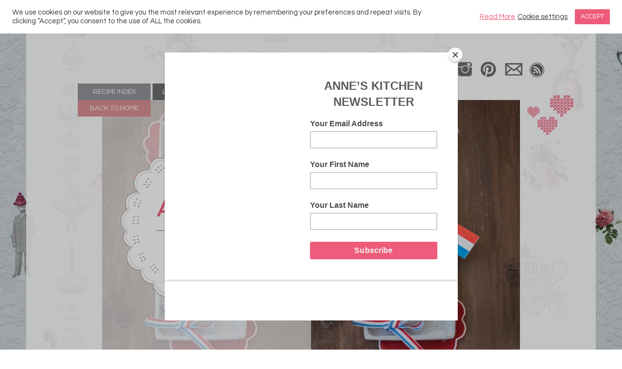

--- FILE ---
content_type: text/html; charset=UTF-8
request_url: https://anneskitchen.lu/recipes/luxembourg-sandwiches/
body_size: 14178
content:
<!DOCTYPE html>
<html lang="en-US">
<head>
    <meta charset="UTF-8"/>
    <meta name="viewport" content="width=device-width"/>

    <title>Luxembourg Sandwiches &#8902;Anne&#039;s Kitchen</title>
        <link rel="profile" href="https://gmpg.org/xfn/11"/>
    <link rel="pingback" href="https://anneskitchen.lu/xmlrpc.php"/>
    <!--[if lt IE 9]>
<script src="https://anneskitchen.lu/wp-content/themes/albedo/albedo/js/html5.js" type="text/javascript"></script>
<![endif]-->

    <meta name='robots' content='index, follow, max-image-preview:large, max-snippet:-1, max-video-preview:-1' />
	<style>img:is([sizes="auto" i], [sizes^="auto," i]) { contain-intrinsic-size: 3000px 1500px }</style>
	
	<!-- This site is optimized with the Yoast SEO plugin v25.3.1 - https://yoast.com/wordpress/plugins/seo/ -->
	<link rel="canonical" href="https://anneskitchen.lu/recipes/luxembourg-sandwiches/" />
	<meta property="og:locale" content="en_US" />
	<meta property="og:type" content="article" />
	<meta property="og:title" content="Luxembourg Sandwiches &#8902;" />
	<meta property="og:description" content="These little Luxembourg-shaped sandwiches are filled with a typical Luxembourg salad: Feierstengszalot...." />
	<meta property="og:url" content="https://anneskitchen.lu/recipes/luxembourg-sandwiches/" />
	<meta property="og:site_name" content="Anne&#039;s Kitchen" />
	<meta property="article:publisher" content="https://www.facebook.com/anneskitchentv" />
	<meta property="article:published_time" content="2019-05-25T15:02:13+00:00" />
	<meta property="article:modified_time" content="2026-01-08T14:08:02+00:00" />
	<meta property="og:image" content="https://anneskitchen.lu/wp-content/uploads/2019/05/luxembourg-sandwiches.jpg" />
	<meta property="og:image:width" content="600" />
	<meta property="og:image:height" content="776" />
	<meta property="og:image:type" content="image/jpeg" />
	<meta name="author" content="Anne" />
	<meta name="twitter:card" content="summary_large_image" />
	<meta name="twitter:creator" content="@anneskitchentv" />
	<meta name="twitter:site" content="@anneskitchentv" />
	<meta name="twitter:label1" content="Written by" />
	<meta name="twitter:data1" content="Anne" />
	<meta name="twitter:label2" content="Est. reading time" />
	<meta name="twitter:data2" content="1 minute" />
	<script type="application/ld+json" class="yoast-schema-graph">{"@context":"https://schema.org","@graph":[{"@type":"Article","@id":"https://anneskitchen.lu/recipes/luxembourg-sandwiches/#article","isPartOf":{"@id":"https://anneskitchen.lu/recipes/luxembourg-sandwiches/"},"author":{"name":"Anne","@id":"https://anneskitchen.lu/#/schema/person/7a951598df07b43f4fe4c285bd52720b"},"headline":"Luxembourg Sandwiches","datePublished":"2019-05-25T15:02:13+00:00","dateModified":"2026-01-08T14:08:02+00:00","mainEntityOfPage":{"@id":"https://anneskitchen.lu/recipes/luxembourg-sandwiches/"},"wordCount":83,"publisher":{"@id":"https://anneskitchen.lu/#organization"},"image":{"@id":"https://anneskitchen.lu/recipes/luxembourg-sandwiches/#primaryimage"},"thumbnailUrl":"https://anneskitchen.lu/wp-content/uploads/2019/05/luxembourg-sandwiches.jpg","keywords":["Beef","Luxembourg","Salad","sandwich"],"articleSection":["Autumn Recipes","Entertaining","My Luxembourg Kitchen","Recipes"],"inLanguage":"en-US"},{"@type":"WebPage","@id":"https://anneskitchen.lu/recipes/luxembourg-sandwiches/","url":"https://anneskitchen.lu/recipes/luxembourg-sandwiches/","name":"Luxembourg Sandwiches &#8902;","isPartOf":{"@id":"https://anneskitchen.lu/#website"},"primaryImageOfPage":{"@id":"https://anneskitchen.lu/recipes/luxembourg-sandwiches/#primaryimage"},"image":{"@id":"https://anneskitchen.lu/recipes/luxembourg-sandwiches/#primaryimage"},"thumbnailUrl":"https://anneskitchen.lu/wp-content/uploads/2019/05/luxembourg-sandwiches.jpg","datePublished":"2019-05-25T15:02:13+00:00","dateModified":"2026-01-08T14:08:02+00:00","breadcrumb":{"@id":"https://anneskitchen.lu/recipes/luxembourg-sandwiches/#breadcrumb"},"inLanguage":"en-US","potentialAction":[{"@type":"ReadAction","target":["https://anneskitchen.lu/recipes/luxembourg-sandwiches/"]}]},{"@type":"ImageObject","inLanguage":"en-US","@id":"https://anneskitchen.lu/recipes/luxembourg-sandwiches/#primaryimage","url":"https://anneskitchen.lu/wp-content/uploads/2019/05/luxembourg-sandwiches.jpg","contentUrl":"https://anneskitchen.lu/wp-content/uploads/2019/05/luxembourg-sandwiches.jpg","width":600,"height":776},{"@type":"BreadcrumbList","@id":"https://anneskitchen.lu/recipes/luxembourg-sandwiches/#breadcrumb","itemListElement":[{"@type":"ListItem","position":1,"name":"Home","item":"https://anneskitchen.lu/"},{"@type":"ListItem","position":2,"name":"Luxembourg Sandwiches"}]},{"@type":"WebSite","@id":"https://anneskitchen.lu/#website","url":"https://anneskitchen.lu/","name":"Anne&#039;s Kitchen","description":"","publisher":{"@id":"https://anneskitchen.lu/#organization"},"potentialAction":[{"@type":"SearchAction","target":{"@type":"EntryPoint","urlTemplate":"https://anneskitchen.lu/?s={search_term_string}"},"query-input":{"@type":"PropertyValueSpecification","valueRequired":true,"valueName":"search_term_string"}}],"inLanguage":"en-US"},{"@type":"Organization","@id":"https://anneskitchen.lu/#organization","name":"Anne's Kitchen","url":"https://anneskitchen.lu/","logo":{"@type":"ImageObject","inLanguage":"en-US","@id":"https://anneskitchen.lu/#/schema/logo/image/","url":"https://anneskitchen.lu/wp-content/uploads/2013/09/logo.png","contentUrl":"https://anneskitchen.lu/wp-content/uploads/2013/09/logo.png","width":280,"height":279,"caption":"Anne's Kitchen"},"image":{"@id":"https://anneskitchen.lu/#/schema/logo/image/"},"sameAs":["https://www.facebook.com/anneskitchentv","https://x.com/anneskitchentv","https://www.instagram.com/anneskitchen","https://www.pinterest.co.uk/anneskitchentv/"]},{"@type":"Person","@id":"https://anneskitchen.lu/#/schema/person/7a951598df07b43f4fe4c285bd52720b","name":"Anne","image":{"@type":"ImageObject","inLanguage":"en-US","@id":"https://anneskitchen.lu/#/schema/person/image/","url":"https://secure.gravatar.com/avatar/4c8f9ed85cbe41fd75df4fdc0255acacab220c84d2744776a4f3af4ef7e27601?s=96&d=mm&r=g","contentUrl":"https://secure.gravatar.com/avatar/4c8f9ed85cbe41fd75df4fdc0255acacab220c84d2744776a4f3af4ef7e27601?s=96&d=mm&r=g","caption":"Anne"},"url":"https://anneskitchen.lu/author/anne/"}]}</script>
	<!-- / Yoast SEO plugin. -->


<link rel='dns-prefetch' href='//fonts.googleapis.com' />
<link rel="alternate" type="application/rss+xml" title="Anne&#039;s Kitchen &raquo; Feed" href="https://anneskitchen.lu/feed/" />
<link rel="alternate" type="application/rss+xml" title="Anne&#039;s Kitchen &raquo; Comments Feed" href="https://anneskitchen.lu/comments/feed/" />
<script type="text/javascript">
/* <![CDATA[ */
window._wpemojiSettings = {"baseUrl":"https:\/\/s.w.org\/images\/core\/emoji\/16.0.1\/72x72\/","ext":".png","svgUrl":"https:\/\/s.w.org\/images\/core\/emoji\/16.0.1\/svg\/","svgExt":".svg","source":{"concatemoji":"https:\/\/anneskitchen.lu\/wp-includes\/js\/wp-emoji-release.min.js?ver=6.8.3"}};
/*! This file is auto-generated */
!function(s,n){var o,i,e;function c(e){try{var t={supportTests:e,timestamp:(new Date).valueOf()};sessionStorage.setItem(o,JSON.stringify(t))}catch(e){}}function p(e,t,n){e.clearRect(0,0,e.canvas.width,e.canvas.height),e.fillText(t,0,0);var t=new Uint32Array(e.getImageData(0,0,e.canvas.width,e.canvas.height).data),a=(e.clearRect(0,0,e.canvas.width,e.canvas.height),e.fillText(n,0,0),new Uint32Array(e.getImageData(0,0,e.canvas.width,e.canvas.height).data));return t.every(function(e,t){return e===a[t]})}function u(e,t){e.clearRect(0,0,e.canvas.width,e.canvas.height),e.fillText(t,0,0);for(var n=e.getImageData(16,16,1,1),a=0;a<n.data.length;a++)if(0!==n.data[a])return!1;return!0}function f(e,t,n,a){switch(t){case"flag":return n(e,"\ud83c\udff3\ufe0f\u200d\u26a7\ufe0f","\ud83c\udff3\ufe0f\u200b\u26a7\ufe0f")?!1:!n(e,"\ud83c\udde8\ud83c\uddf6","\ud83c\udde8\u200b\ud83c\uddf6")&&!n(e,"\ud83c\udff4\udb40\udc67\udb40\udc62\udb40\udc65\udb40\udc6e\udb40\udc67\udb40\udc7f","\ud83c\udff4\u200b\udb40\udc67\u200b\udb40\udc62\u200b\udb40\udc65\u200b\udb40\udc6e\u200b\udb40\udc67\u200b\udb40\udc7f");case"emoji":return!a(e,"\ud83e\udedf")}return!1}function g(e,t,n,a){var r="undefined"!=typeof WorkerGlobalScope&&self instanceof WorkerGlobalScope?new OffscreenCanvas(300,150):s.createElement("canvas"),o=r.getContext("2d",{willReadFrequently:!0}),i=(o.textBaseline="top",o.font="600 32px Arial",{});return e.forEach(function(e){i[e]=t(o,e,n,a)}),i}function t(e){var t=s.createElement("script");t.src=e,t.defer=!0,s.head.appendChild(t)}"undefined"!=typeof Promise&&(o="wpEmojiSettingsSupports",i=["flag","emoji"],n.supports={everything:!0,everythingExceptFlag:!0},e=new Promise(function(e){s.addEventListener("DOMContentLoaded",e,{once:!0})}),new Promise(function(t){var n=function(){try{var e=JSON.parse(sessionStorage.getItem(o));if("object"==typeof e&&"number"==typeof e.timestamp&&(new Date).valueOf()<e.timestamp+604800&&"object"==typeof e.supportTests)return e.supportTests}catch(e){}return null}();if(!n){if("undefined"!=typeof Worker&&"undefined"!=typeof OffscreenCanvas&&"undefined"!=typeof URL&&URL.createObjectURL&&"undefined"!=typeof Blob)try{var e="postMessage("+g.toString()+"("+[JSON.stringify(i),f.toString(),p.toString(),u.toString()].join(",")+"));",a=new Blob([e],{type:"text/javascript"}),r=new Worker(URL.createObjectURL(a),{name:"wpTestEmojiSupports"});return void(r.onmessage=function(e){c(n=e.data),r.terminate(),t(n)})}catch(e){}c(n=g(i,f,p,u))}t(n)}).then(function(e){for(var t in e)n.supports[t]=e[t],n.supports.everything=n.supports.everything&&n.supports[t],"flag"!==t&&(n.supports.everythingExceptFlag=n.supports.everythingExceptFlag&&n.supports[t]);n.supports.everythingExceptFlag=n.supports.everythingExceptFlag&&!n.supports.flag,n.DOMReady=!1,n.readyCallback=function(){n.DOMReady=!0}}).then(function(){return e}).then(function(){var e;n.supports.everything||(n.readyCallback(),(e=n.source||{}).concatemoji?t(e.concatemoji):e.wpemoji&&e.twemoji&&(t(e.twemoji),t(e.wpemoji)))}))}((window,document),window._wpemojiSettings);
/* ]]> */
</script>
<link rel='stylesheet' id='sbi_styles-css' href='https://anneskitchen.lu/wp-content/plugins/instagram-feed/css/sbi-styles.min.css?ver=6.10.0' type='text/css' media='all' />
<style id='wp-emoji-styles-inline-css' type='text/css'>

	img.wp-smiley, img.emoji {
		display: inline !important;
		border: none !important;
		box-shadow: none !important;
		height: 1em !important;
		width: 1em !important;
		margin: 0 0.07em !important;
		vertical-align: -0.1em !important;
		background: none !important;
		padding: 0 !important;
	}
</style>
<link rel='stylesheet' id='wp-block-library-css' href='https://anneskitchen.lu/wp-includes/css/dist/block-library/style.min.css?ver=6.8.3' type='text/css' media='all' />
<style id='classic-theme-styles-inline-css' type='text/css'>
/*! This file is auto-generated */
.wp-block-button__link{color:#fff;background-color:#32373c;border-radius:9999px;box-shadow:none;text-decoration:none;padding:calc(.667em + 2px) calc(1.333em + 2px);font-size:1.125em}.wp-block-file__button{background:#32373c;color:#fff;text-decoration:none}
</style>
<style id='global-styles-inline-css' type='text/css'>
:root{--wp--preset--aspect-ratio--square: 1;--wp--preset--aspect-ratio--4-3: 4/3;--wp--preset--aspect-ratio--3-4: 3/4;--wp--preset--aspect-ratio--3-2: 3/2;--wp--preset--aspect-ratio--2-3: 2/3;--wp--preset--aspect-ratio--16-9: 16/9;--wp--preset--aspect-ratio--9-16: 9/16;--wp--preset--color--black: #000000;--wp--preset--color--cyan-bluish-gray: #abb8c3;--wp--preset--color--white: #ffffff;--wp--preset--color--pale-pink: #f78da7;--wp--preset--color--vivid-red: #cf2e2e;--wp--preset--color--luminous-vivid-orange: #ff6900;--wp--preset--color--luminous-vivid-amber: #fcb900;--wp--preset--color--light-green-cyan: #7bdcb5;--wp--preset--color--vivid-green-cyan: #00d084;--wp--preset--color--pale-cyan-blue: #8ed1fc;--wp--preset--color--vivid-cyan-blue: #0693e3;--wp--preset--color--vivid-purple: #9b51e0;--wp--preset--gradient--vivid-cyan-blue-to-vivid-purple: linear-gradient(135deg,rgba(6,147,227,1) 0%,rgb(155,81,224) 100%);--wp--preset--gradient--light-green-cyan-to-vivid-green-cyan: linear-gradient(135deg,rgb(122,220,180) 0%,rgb(0,208,130) 100%);--wp--preset--gradient--luminous-vivid-amber-to-luminous-vivid-orange: linear-gradient(135deg,rgba(252,185,0,1) 0%,rgba(255,105,0,1) 100%);--wp--preset--gradient--luminous-vivid-orange-to-vivid-red: linear-gradient(135deg,rgba(255,105,0,1) 0%,rgb(207,46,46) 100%);--wp--preset--gradient--very-light-gray-to-cyan-bluish-gray: linear-gradient(135deg,rgb(238,238,238) 0%,rgb(169,184,195) 100%);--wp--preset--gradient--cool-to-warm-spectrum: linear-gradient(135deg,rgb(74,234,220) 0%,rgb(151,120,209) 20%,rgb(207,42,186) 40%,rgb(238,44,130) 60%,rgb(251,105,98) 80%,rgb(254,248,76) 100%);--wp--preset--gradient--blush-light-purple: linear-gradient(135deg,rgb(255,206,236) 0%,rgb(152,150,240) 100%);--wp--preset--gradient--blush-bordeaux: linear-gradient(135deg,rgb(254,205,165) 0%,rgb(254,45,45) 50%,rgb(107,0,62) 100%);--wp--preset--gradient--luminous-dusk: linear-gradient(135deg,rgb(255,203,112) 0%,rgb(199,81,192) 50%,rgb(65,88,208) 100%);--wp--preset--gradient--pale-ocean: linear-gradient(135deg,rgb(255,245,203) 0%,rgb(182,227,212) 50%,rgb(51,167,181) 100%);--wp--preset--gradient--electric-grass: linear-gradient(135deg,rgb(202,248,128) 0%,rgb(113,206,126) 100%);--wp--preset--gradient--midnight: linear-gradient(135deg,rgb(2,3,129) 0%,rgb(40,116,252) 100%);--wp--preset--font-size--small: 13px;--wp--preset--font-size--medium: 20px;--wp--preset--font-size--large: 36px;--wp--preset--font-size--x-large: 42px;--wp--preset--spacing--20: 0.44rem;--wp--preset--spacing--30: 0.67rem;--wp--preset--spacing--40: 1rem;--wp--preset--spacing--50: 1.5rem;--wp--preset--spacing--60: 2.25rem;--wp--preset--spacing--70: 3.38rem;--wp--preset--spacing--80: 5.06rem;--wp--preset--shadow--natural: 6px 6px 9px rgba(0, 0, 0, 0.2);--wp--preset--shadow--deep: 12px 12px 50px rgba(0, 0, 0, 0.4);--wp--preset--shadow--sharp: 6px 6px 0px rgba(0, 0, 0, 0.2);--wp--preset--shadow--outlined: 6px 6px 0px -3px rgba(255, 255, 255, 1), 6px 6px rgba(0, 0, 0, 1);--wp--preset--shadow--crisp: 6px 6px 0px rgba(0, 0, 0, 1);}:where(.is-layout-flex){gap: 0.5em;}:where(.is-layout-grid){gap: 0.5em;}body .is-layout-flex{display: flex;}.is-layout-flex{flex-wrap: wrap;align-items: center;}.is-layout-flex > :is(*, div){margin: 0;}body .is-layout-grid{display: grid;}.is-layout-grid > :is(*, div){margin: 0;}:where(.wp-block-columns.is-layout-flex){gap: 2em;}:where(.wp-block-columns.is-layout-grid){gap: 2em;}:where(.wp-block-post-template.is-layout-flex){gap: 1.25em;}:where(.wp-block-post-template.is-layout-grid){gap: 1.25em;}.has-black-color{color: var(--wp--preset--color--black) !important;}.has-cyan-bluish-gray-color{color: var(--wp--preset--color--cyan-bluish-gray) !important;}.has-white-color{color: var(--wp--preset--color--white) !important;}.has-pale-pink-color{color: var(--wp--preset--color--pale-pink) !important;}.has-vivid-red-color{color: var(--wp--preset--color--vivid-red) !important;}.has-luminous-vivid-orange-color{color: var(--wp--preset--color--luminous-vivid-orange) !important;}.has-luminous-vivid-amber-color{color: var(--wp--preset--color--luminous-vivid-amber) !important;}.has-light-green-cyan-color{color: var(--wp--preset--color--light-green-cyan) !important;}.has-vivid-green-cyan-color{color: var(--wp--preset--color--vivid-green-cyan) !important;}.has-pale-cyan-blue-color{color: var(--wp--preset--color--pale-cyan-blue) !important;}.has-vivid-cyan-blue-color{color: var(--wp--preset--color--vivid-cyan-blue) !important;}.has-vivid-purple-color{color: var(--wp--preset--color--vivid-purple) !important;}.has-black-background-color{background-color: var(--wp--preset--color--black) !important;}.has-cyan-bluish-gray-background-color{background-color: var(--wp--preset--color--cyan-bluish-gray) !important;}.has-white-background-color{background-color: var(--wp--preset--color--white) !important;}.has-pale-pink-background-color{background-color: var(--wp--preset--color--pale-pink) !important;}.has-vivid-red-background-color{background-color: var(--wp--preset--color--vivid-red) !important;}.has-luminous-vivid-orange-background-color{background-color: var(--wp--preset--color--luminous-vivid-orange) !important;}.has-luminous-vivid-amber-background-color{background-color: var(--wp--preset--color--luminous-vivid-amber) !important;}.has-light-green-cyan-background-color{background-color: var(--wp--preset--color--light-green-cyan) !important;}.has-vivid-green-cyan-background-color{background-color: var(--wp--preset--color--vivid-green-cyan) !important;}.has-pale-cyan-blue-background-color{background-color: var(--wp--preset--color--pale-cyan-blue) !important;}.has-vivid-cyan-blue-background-color{background-color: var(--wp--preset--color--vivid-cyan-blue) !important;}.has-vivid-purple-background-color{background-color: var(--wp--preset--color--vivid-purple) !important;}.has-black-border-color{border-color: var(--wp--preset--color--black) !important;}.has-cyan-bluish-gray-border-color{border-color: var(--wp--preset--color--cyan-bluish-gray) !important;}.has-white-border-color{border-color: var(--wp--preset--color--white) !important;}.has-pale-pink-border-color{border-color: var(--wp--preset--color--pale-pink) !important;}.has-vivid-red-border-color{border-color: var(--wp--preset--color--vivid-red) !important;}.has-luminous-vivid-orange-border-color{border-color: var(--wp--preset--color--luminous-vivid-orange) !important;}.has-luminous-vivid-amber-border-color{border-color: var(--wp--preset--color--luminous-vivid-amber) !important;}.has-light-green-cyan-border-color{border-color: var(--wp--preset--color--light-green-cyan) !important;}.has-vivid-green-cyan-border-color{border-color: var(--wp--preset--color--vivid-green-cyan) !important;}.has-pale-cyan-blue-border-color{border-color: var(--wp--preset--color--pale-cyan-blue) !important;}.has-vivid-cyan-blue-border-color{border-color: var(--wp--preset--color--vivid-cyan-blue) !important;}.has-vivid-purple-border-color{border-color: var(--wp--preset--color--vivid-purple) !important;}.has-vivid-cyan-blue-to-vivid-purple-gradient-background{background: var(--wp--preset--gradient--vivid-cyan-blue-to-vivid-purple) !important;}.has-light-green-cyan-to-vivid-green-cyan-gradient-background{background: var(--wp--preset--gradient--light-green-cyan-to-vivid-green-cyan) !important;}.has-luminous-vivid-amber-to-luminous-vivid-orange-gradient-background{background: var(--wp--preset--gradient--luminous-vivid-amber-to-luminous-vivid-orange) !important;}.has-luminous-vivid-orange-to-vivid-red-gradient-background{background: var(--wp--preset--gradient--luminous-vivid-orange-to-vivid-red) !important;}.has-very-light-gray-to-cyan-bluish-gray-gradient-background{background: var(--wp--preset--gradient--very-light-gray-to-cyan-bluish-gray) !important;}.has-cool-to-warm-spectrum-gradient-background{background: var(--wp--preset--gradient--cool-to-warm-spectrum) !important;}.has-blush-light-purple-gradient-background{background: var(--wp--preset--gradient--blush-light-purple) !important;}.has-blush-bordeaux-gradient-background{background: var(--wp--preset--gradient--blush-bordeaux) !important;}.has-luminous-dusk-gradient-background{background: var(--wp--preset--gradient--luminous-dusk) !important;}.has-pale-ocean-gradient-background{background: var(--wp--preset--gradient--pale-ocean) !important;}.has-electric-grass-gradient-background{background: var(--wp--preset--gradient--electric-grass) !important;}.has-midnight-gradient-background{background: var(--wp--preset--gradient--midnight) !important;}.has-small-font-size{font-size: var(--wp--preset--font-size--small) !important;}.has-medium-font-size{font-size: var(--wp--preset--font-size--medium) !important;}.has-large-font-size{font-size: var(--wp--preset--font-size--large) !important;}.has-x-large-font-size{font-size: var(--wp--preset--font-size--x-large) !important;}
:where(.wp-block-post-template.is-layout-flex){gap: 1.25em;}:where(.wp-block-post-template.is-layout-grid){gap: 1.25em;}
:where(.wp-block-columns.is-layout-flex){gap: 2em;}:where(.wp-block-columns.is-layout-grid){gap: 2em;}
:root :where(.wp-block-pullquote){font-size: 1.5em;line-height: 1.6;}
</style>
<link rel='stylesheet' id='contact-form-7-css' href='https://anneskitchen.lu/wp-content/plugins/contact-form-7/includes/css/styles.css?ver=6.1' type='text/css' media='all' />
<link rel='stylesheet' id='cookie-law-info-css' href='https://anneskitchen.lu/wp-content/plugins/cookie-law-info/legacy/public/css/cookie-law-info-public.css?ver=3.3.0' type='text/css' media='all' />
<link rel='stylesheet' id='cookie-law-info-gdpr-css' href='https://anneskitchen.lu/wp-content/plugins/cookie-law-info/legacy/public/css/cookie-law-info-gdpr.css?ver=3.3.0' type='text/css' media='all' />
<link rel='stylesheet' id='stcr-style-css' href='https://anneskitchen.lu/wp-content/plugins/subscribe-to-comments-reloaded/includes/css/stcr-style.css?ver=6.8.3' type='text/css' media='all' />
<link rel='stylesheet' id='style-css' href='https://anneskitchen.lu/wp-content/themes/albedo/albedo/style.css?ver=6.8.3' type='text/css' media='all' />
<link rel='stylesheet' id='flexslider-css' href='https://anneskitchen.lu/wp-content/themes/albedo/albedo/js/flexSlider/flexslider.css?ver=6.8.3' type='text/css' media='all' />
<link rel='stylesheet' id='gpp-alt-style-css' href='https://anneskitchen.lu/wp-content/themes/albedo/albedo/css/light.css?ver=6.8.3' type='text/css' media='all' />
<link rel='stylesheet' id='gpp-custom-fonts-css' href='https://fonts.googleapis.com/css?family=Abel%3A400&#038;ver=6.8.3' type='text/css' media='all' />
<link rel='stylesheet' id='wpsimplegallery-style-css' href='https://anneskitchen.lu/wp-content/plugins/wp-simple-galleries/wp-simple-gallery.css?ver=6.8.3' type='text/css' media='all' />
<link rel='stylesheet' id='colorbox-css' href='https://anneskitchen.lu/wp-content/plugins/wp-simple-galleries/colorbox/themes/theme1/colorbox.css?ver=6.8.3' type='text/css' media='all' />
<script type="text/javascript" src="https://anneskitchen.lu/wp-includes/js/jquery/jquery.min.js?ver=3.7.1" id="jquery-core-js"></script>
<script type="text/javascript" src="https://anneskitchen.lu/wp-includes/js/jquery/jquery-migrate.min.js?ver=3.4.1" id="jquery-migrate-js"></script>
<script type="text/javascript" id="cookie-law-info-js-extra">
/* <![CDATA[ */
var Cli_Data = {"nn_cookie_ids":[],"cookielist":[],"non_necessary_cookies":[],"ccpaEnabled":"","ccpaRegionBased":"","ccpaBarEnabled":"","strictlyEnabled":["necessary","obligatoire"],"ccpaType":"gdpr","js_blocking":"1","custom_integration":"","triggerDomRefresh":"","secure_cookies":""};
var cli_cookiebar_settings = {"animate_speed_hide":"500","animate_speed_show":"500","background":"#FFF","border":"#b1a6a6c2","border_on":"","button_1_button_colour":"#ef5b7a","button_1_button_hover":"#bf4962","button_1_link_colour":"#fff","button_1_as_button":"1","button_1_new_win":"","button_2_button_colour":"#333","button_2_button_hover":"#292929","button_2_link_colour":"#ef5b7a","button_2_as_button":"","button_2_hidebar":"","button_3_button_colour":"#3566bb","button_3_button_hover":"#2a5296","button_3_link_colour":"#fff","button_3_as_button":"1","button_3_new_win":"","button_4_button_colour":"#000","button_4_button_hover":"#000000","button_4_link_colour":"#333333","button_4_as_button":"","button_7_button_colour":"#61a229","button_7_button_hover":"#4e8221","button_7_link_colour":"#fff","button_7_as_button":"1","button_7_new_win":"","font_family":"inherit","header_fix":"","notify_animate_hide":"1","notify_animate_show":"","notify_div_id":"#cookie-law-info-bar","notify_position_horizontal":"right","notify_position_vertical":"top","scroll_close":"","scroll_close_reload":"","accept_close_reload":"","reject_close_reload":"","showagain_tab":"","showagain_background":"#fff","showagain_border":"#000","showagain_div_id":"#cookie-law-info-again","showagain_x_position":"100px","text":"#333333","show_once_yn":"","show_once":"10000","logging_on":"","as_popup":"","popup_overlay":"1","bar_heading_text":"","cookie_bar_as":"banner","popup_showagain_position":"bottom-right","widget_position":"left"};
var log_object = {"ajax_url":"https:\/\/anneskitchen.lu\/wp-admin\/admin-ajax.php"};
/* ]]> */
</script>
<script type="text/javascript" src="https://anneskitchen.lu/wp-content/plugins/cookie-law-info/legacy/public/js/cookie-law-info-public.js?ver=3.3.0" id="cookie-law-info-js"></script>
<script type="text/javascript" src="https://anneskitchen.lu/wp-content/themes/albedo/albedo/js/flexSlider/jquery.flexslider-min.js?ver=1.0" id="flexslider-js"></script>
<script type="text/javascript" src="https://anneskitchen.lu/wp-content/themes/albedo/albedo/js/flexSlider/flex_js.js?ver=1.0" id="flex_js-js"></script>
<script type="text/javascript" src="https://anneskitchen.lu/wp-content/themes/albedo/albedo/js/scripts.js?ver=1.0" id="albedo_scripts-js"></script>
<script type="text/javascript" src="https://anneskitchen.lu/wp-content/plugins/wp-simple-galleries/colorbox/jquery.colorbox-min.js?ver=6.8.3" id="colorbox-js"></script>
<script type="text/javascript" src="https://anneskitchen.lu/wp-content/plugins/wp-simple-galleries/wp-simple-gallery.js?ver=6.8.3" id="wpsimplegallery-scripts-js"></script>
<link rel="https://api.w.org/" href="https://anneskitchen.lu/wp-json/" /><link rel="alternate" title="JSON" type="application/json" href="https://anneskitchen.lu/wp-json/wp/v2/posts/13438" /><link rel="EditURI" type="application/rsd+xml" title="RSD" href="https://anneskitchen.lu/xmlrpc.php?rsd" />
<meta name="generator" content="WordPress 6.8.3" />
<link rel='shortlink' href='https://anneskitchen.lu/?p=13438' />
<link rel="alternate" title="oEmbed (JSON)" type="application/json+oembed" href="https://anneskitchen.lu/wp-json/oembed/1.0/embed?url=https%3A%2F%2Fanneskitchen.lu%2Frecipes%2Fluxembourg-sandwiches%2F" />
<link rel="alternate" title="oEmbed (XML)" type="text/xml+oembed" href="https://anneskitchen.lu/wp-json/oembed/1.0/embed?url=https%3A%2F%2Fanneskitchen.lu%2Frecipes%2Fluxembourg-sandwiches%2F&#038;format=xml" />
<!-- BeginHeader --><link rel="stylesheet" type="text/css" href="https://fonts.googleapis.com/css?family=Abel:400" /><!-- EndHeader -->
<meta name="ps_configurator" content="thmNm=Albedo;thmVsn=1.2.3;thmFmly=albedo/albedo;hd_bgn=BeginHeader;hd_end=EndHeader;ft_bgn=BeginFooter;ft_end=EndFooter;scptInc=https://ajax.googleapis.com/ajax/libs/jquery/1.7.2/jquery.min.js;scptInc=//html5shiv.googlecode.com/svn/trunk/html5.js;scptInc=https://anneskitchen.lu/wp-content/themes/albedo/albedo/js/small-menu.js;lnkInc=https://anneskitchen.lu/wp-content/themes/albedo/albedo/style.css;lnkInc=https://anneskitchen.lu/wp-content/themes/albedo/albedo/css/light.css" />
<style type="text/css">.recentcomments a{display:inline !important;padding:0 !important;margin:0 !important;}</style><!-- BeginHeader --><style type="text/css">h1, h2, h3, h4, h5, h6, ul.menu li a { font-family: 'Abel'; }body, p, textarea, input, h2.site-description { font-family: 'Abel'; }</style><!-- EndHeader --><style type="text/css" id="custom-background-css">
body.custom-background { background-image: url("https://anneskitchen.lu/wp-content/uploads/2013/09/background.jpg"); background-position: left top; background-size: auto; background-repeat: repeat; background-attachment: fixed; }
</style>
			<style type="text/css" id="wp-custom-css">
			.entry-content p strong {
	font-weight: bold !important;
}


.entry-title {
	position: relative;
}
.entry-title span {
    position: absolute;
    width: 149px;
    top: 50%;
    transform: translateY(-50%);
    margin: 0;
    padding: 0;
}
		</style>
		    <link href='https://fonts.googleapis.com/css?family=Questrial' rel='stylesheet' type='text/css'>
    <style type="text/css">h1, h2, h3, h4, h5, h6, ul.menu li a {
            font-family: 'Questrial', sans-serif;
        }

        body, p, textarea, input, h2.site-description {
            font-family: 'Questrial', sans-serif;
        }</style>
    <script src="https://anneskitchen.lu/wp-content/themes/albedo/albedo/js/cycle.js" type="text/javascript"></script>
    <script type="text/javascript" src="https://anneskitchen.lu/wp-content/themes/albedo/albedo/js/fancybox/jquery.fancybox.js"></script>
    <link rel='stylesheet' href='https://anneskitchen.lu/wp-content/themes/albedo/albedo/js/fancybox/jquery.fancybox.css' type='text/css' media='all'/>
    <script type="text/javascript">
        jQuery(document).ready(function () {
            jQuery('#slideshowitems').cycle({
                timeout: 2500,
                next: '#slideshow_next',
                prev: '#slideshow_prev',
                pager: '#slideshow_pager',

            });
        });
    </script>
    <script type="text/javascript">
        jQuery(document).ready(function () {
            jQuery('.fancybox').fancybox({
                helpers: {
                    overlay: {
                        css: {
                            'background': 'rgba(58, 42, 45, 0.95)',
                        },
                    },
                },
            });
        });
    </script>
    <link rel="shortcut icon" href="https://anneskitchen.lu/wp-content/themes/albedo/albedo/favicon.ico"/>

    <link rel="stylesheet" type="text/css" href="https://anneskitchen.lu/wp-content/themes/albedo/albedo/css/adverts.css"/>

    <script id="mcjs">!function (c, h, i, m, p) {
            m = c.createElement(h), p = c.getElementsByTagName(h)[0], m.async = 1, m.src = i, p.parentNode.insertBefore(m, p);
        }(document, 'script', 'https://chimpstatic.com/mcjs-connected/js/users/5d5a74ed804515b4fc2af7a11/9fb628454940a77e13d0decdf.js');</script>
</head>
<body class="wp-singular post-template-default single single-post postid-13438 single-format-standard custom-background wp-theme-albedoalbedo browser-chrome has-sidebar">
<!-- BeginHeader -->
<div id="page" class="hfeed site container">
        <header id="masthead" class="site-header" role="banner">
                <div id="header-menu">
            <div id="header-social-links">
                <img id="sociallinks" usemap="#sociallinks" src="https://anneskitchen.lu/wp-content/themes/albedo/albedo/images/header-social.png" border="0" alt=""/>
                <map id="_sociallinks" name="sociallinks">
                    <area target="_blank" shape="rect" coords="0,0,26,29" href="https://www.facebook.com/anneskitchentv" alt="Follow us on Facebook" title="Follow us on Facebook"/>
                    <area target="_blank" shape="rect" coords="33,0,66,29" href="https://twitter.com/anneskitchentv" alt="Follow us on Twitter" title="Follow us on Twitter"/>
                    <area target="_blank" shape="rect" coords="83,0,116,29" href="https://instagram.com/anneskitchen/" alt="Follow us on Instagram" title="Follow us on Instagram"/>
                    <area target="_blank" shape="rect" coords="131,0,164,29" href="https://www.pinterest.com/anneskitchentv/" alt="Follow us on Pinterest" title="Follow us on Pinterest"/>
                    <area shape="rect" coords="180,0,213,29" href="/contact" alt="Contact Me" title="Contact Me"/>
                </map>
                <div id="header_rss"><a href="https://www.anneskitchen.lu/feed" target="_blank"><img src="https://anneskitchen.lu/wp-content/themes/albedo/albedo/images/rss.png" border="0" alt=""/></a></div>
            </div>
            <div id="header-buttons">
                <form method="get" id="searchform" action="https://anneskitchen.lu/" role="search">
                    <input type="text" class="field" name="s" id="s" value="SEARCH" onfocus="if (this.value=='SEARCH') this.value=''"/>
                    <input type="submit" class="submit" name="submit" id="searchsubmit" value="Search"/>
                </form>
                <a href="https://anneskitchen.lu/my-books">Buy the Books</a>
                <a href="https://mailchi.mp/anneskitchen/subscribe" target="_blank">Subscribe</a>

                <div class="clear"></div>


            </div>
            <div class="clear"></div>
        </div>
        <hgroup>
                        <div class="clear"></div>
            <span class="logo-underline">
        <h1 class="site-title">
          <a href="https://anneskitchen.lu/" title="Anne&#039;s Kitchen" rel="home">
                                <img class="sitetitle" src="https://anneskitchen.lu/wp-content/uploads/2013/09/logo.png" alt="Anne&#039;s Kitchen"/>
                          </a>
          </h1>
      </span>
            <div class="clear"></div>
            <nav role="navigation" class="site-navigation main-navigation">
                <h1 class="assistive-text">Menu</h1>
                <div class="assistive-text skip-link"><a href="#content" title="Skip to content">Skip to content</a></div>

                <div class="menu-main-navigation-container"><ul id="menu-main-navigation" class="menu"><li id="menu-item-3233" class="menu-item menu-item-type-custom menu-item-object-custom menu-item-home menu-item-3233"><a href="https://anneskitchen.lu">Home</a></li>
<li id="menu-item-4282" class="menu-item menu-item-type-post_type menu-item-object-page menu-item-4282"><a href="https://anneskitchen.lu/recipe-index/">Recipe Index</a></li>
<li id="menu-item-4283" class="menu-item menu-item-type-custom menu-item-object-custom menu-item-4283"><a href="https://anneskitchen.lu/contact">Contact</a></li>
<li id="menu-item-14361" class="menu-item menu-item-type-custom menu-item-object-custom menu-item-14361"><a href="https://anneskitchen.lu/articles/cooking-classes/">Cooking Classes</a></li>
<li id="menu-item-14362" class="menu-item menu-item-type-custom menu-item-object-custom menu-item-14362"><a href="https://anneskitchen.lu/articles/upcoming-events/">Upcoming Events</a></li>
<li id="menu-item-14363" class="menu-item menu-item-type-post_type menu-item-object-page menu-item-14363"><a href="https://anneskitchen.lu/products/">Cookie Cutters</a></li>
<li id="menu-item-16219" class="menu-item menu-item-type-custom menu-item-object-custom menu-item-16219"><a href="https://mailchi.mp/anneskitchen/subscribe">Newsletter</a></li>
<li id="menu-item-14365" class="menu-item menu-item-type-post_type menu-item-object-page menu-item-14365"><a href="https://anneskitchen.lu/about-anne/">About Anne</a></li>
<li id="menu-item-14366" class="menu-item menu-item-type-post_type menu-item-object-page menu-item-14366"><a href="https://anneskitchen.lu/my-books/">My Books</a></li>
<li id="menu-item-14367" class="menu-item menu-item-type-post_type menu-item-object-page menu-item-14367"><a href="https://anneskitchen.lu/tv-show/">TV Show</a></li>
<li id="menu-item-14368" class="menu-item menu-item-type-custom menu-item-object-custom menu-item-14368"><a href="/travel-index/">Travel Tips</a></li>
<li id="menu-item-14369" class="menu-item menu-item-type-custom menu-item-object-custom menu-item-14369"><a href="https://anneskitchen.lu/anne-press/">Press</a></li>
</ul></div>
                <form method="get" id="searchform" class="searchform-mobile" action="https://anneskitchen.lu/" role="search">
                    <input type="text" class="field" name="s" id="s" value="SEARCH" onfocus="if (this.value=='SEARCH') this.value=''"/>
                    <input type="submit" class="submit" name="submit" id="searchsubmit" value="Search"/>
                </form>

            </nav>
        </hgroup>

    </header><!-- #masthead .site-header -->

    <div id="main">
        <a id="backtohome" href="/">Back to Home</a>
        <img id="threehearts" src="https://anneskitchen.lu/wp-content/themes/albedo/albedo/images/threehearts.png" border="0" alt=""/>
        <!-- EndHeader -->
	<div id="primary" class="site-content">
		<div id="content" role="main">
		
			
<article id="post-13438" class="post-13438 post type-post status-publish format-standard has-post-thumbnail hentry category-autumn-recipes category-entertaining category-my-luxembourg-kitchen category-recipes tag-beef tag-luxembourg tag-salad tag-sandwich">
	<header class="entry-header">
        <ul class="breadcrumb">
            <li class="fixedwidth"><a href="/recipe-index">Recipe Index</a></li>                        <li><span>Luxembourg Sandwiches</span></li>
                    </ul>
        <div class="clear"></div>
	</header><!-- .entry-header -->
    
    <div id="slideshow" class="slideshowpost">	
    	<div class="slideshow_cover"></div>


                <div class="slideshow_doiley"><img src="https://anneskitchen.lu/wp-content/themes/albedo/albedo/images/banner-logo.png"/></div>
        
                
    	<div id="slideshowitems">
    		         

        <div class="slideshow_item">
	<div class="slideshow_left"><img src="https://anneskitchen.lu/wp-content/uploads/2019/05/luxembourg-sandwiches.jpg" border="0" alt="" style="object-fit:fill;width:430px;height:560px;" /></div>
	<div class="slideshow_right"><img src="https://anneskitchen.lu/wp-content/uploads/2019/05/luxembourg-sandwiches.jpg" border="0" alt="" style="object-fit:fill;width:430px;height:560px;" /></div>
	<div class="clear"></div>
</div>
	
    </div>
        </div>    
    <div id="submenu-container">
        <form method="get" id="searchformnew" action="https://anneskitchen.lu/" role="search">
    <input type="text" name="s" class="search-new" value="SEARCH" onfocus="if (this.value=='SEARCH') this.value=''" />
    <input type="submit" class="submit" name="submit" id="searchsubmit" value="Search" />
</form>        <div class="menu-sub-menu-container"><ul id="menu-sub-menu" class="menu"><li id="menu-item-4271" class="menu-item menu-item-type-custom menu-item-object-custom menu-item-4271"><a href="https://anneskitchen.lu/recipe-index/">Recipe Index</a></li>
<li id="menu-item-4272" class="menu-item menu-item-type-custom menu-item-object-custom menu-item-4272"><a href="https://anneskitchen.lu/articles/cooking-classes/">Cooking Classes</a></li>
<li id="menu-item-12631" class="menu-item menu-item-type-custom menu-item-object-custom menu-item-12631"><a href="https://anneskitchen.lu/articles/upcoming-events/">Upcoming Events</a></li>
<li id="menu-item-16220" class="menu-item menu-item-type-custom menu-item-object-custom menu-item-16220"><a href="https://mailchi.mp/anneskitchen/subscribe">Newsletter</a></li>
<li id="menu-item-12787" class="menu-item menu-item-type-post_type menu-item-object-page menu-item-12787"><a href="https://anneskitchen.lu/products/">Cookie Cutters</a></li>
</ul></div>    	<div class="menu-sub-menu-2-container"><ul id="menu-sub-menu-2" class="menu"><li id="menu-item-6591" class="menu-item menu-item-type-post_type menu-item-object-page menu-item-6591"><a href="https://anneskitchen.lu/about-anne/">About Anne</a></li>
<li id="menu-item-12641" class="menu-item menu-item-type-post_type menu-item-object-page menu-item-12641"><a href="https://anneskitchen.lu/tv-show/">TV Show</a></li>
<li id="menu-item-12642" class="menu-item menu-item-type-post_type menu-item-object-page menu-item-12642"><a href="https://anneskitchen.lu/my-books/">My Books</a></li>
<li id="menu-item-6593" class="menu-item menu-item-type-custom menu-item-object-custom menu-item-6593"><a href="/travel-index/">Travel Tips</a></li>
<li id="menu-item-6592" class="menu-item menu-item-type-custom menu-item-object-custom menu-item-6592"><a href="https://anneskitchen.lu/anne-press/">Press</a></li>
</ul></div>    </div>
    <div class="clear"></div>
    
     
    <div class="anne-article">
    	    	<div class="entry-title"><span>About<br />This<br />Dish</span></div>
    	    	    	<div class="entry-content-title"><h1>Luxembourg Sandwiches</h1></div>
		
	    	
		<div class="entry-content fullwidth-entry-content">
			<p>These little Luxembourg-shaped sandwiches are filled with a typical Luxembourg salad: <a href="https://anneskitchen.lu/recipes/luxembourgish-flintstone-salad/">Feierstengszalot</a>. It literally translates as &#8216;Flintstone salad&#8217;, probably because there are not many vegetables involved in this meat salad.</p>
<p>I&#8217;ve put all the ingredients for the Feierstengszalot in a blender, and transformed the salad into a spreadable paste. Perfect as a filling for my patriotic sandwiches. Maybe an inspiration for national day this year?</p>
<p>If you&#8217;re looking to get a Luxembourg-shaped cookie cutter, you can find them <a href="https://anneskitchen.lu/latest-tip/luxembourg-cookie-cutters/">here</a></p>
						<footer class="entry-meta">
						</footer>
            <div class="publish_date">May 25, 2019</div>
		</div><!-- .entry-content -->
			    <div class="clear"></div>
        
          
         
        <div class="entry-content-addthis"><!-- AddThis Button BEGIN -->
			<div class="addthis_toolbox addthis_default_style ">
			<a class="addthis_button_facebook_like" fb:like:layout="button_count"></a>
			<a class="addthis_button_tweet"></a>
			<a class="addthis_button_pinterest_pinit"></a>
			<a class="addthis_counter addthis_pill_style"></a>
            
			</div>
			<script type="text/javascript" src="//s7.addthis.com/js/300/addthis_widget.js#pubid=xa-522327ee4cc1e96c"></script>
			<!-- AddThis Button END -->
		</div>
        
	</div>
</article><!-- #post-13438 -->
<div class="clear"></div>


                <div id="getyouhungry">
               
        
            <div class="scallops"></div>
            <div class="anne-article-title">            
            	                     
                <div class="entry-title"><span>Get<br />You<br />Hungry</span></div>
                            </div>
            
            		
			<section id="fromblog">


				<div class="fromblog-items-wrap">
					<div class="grid_replace_carousel">
						 <ul class="slides"><li class="carousel-item fromblog-post"><a class="fancybox" href="https://anneskitchen.lu/wp-content/uploads/2019/05/luxembourg-sandwiches.jpg" title="Luxembourg Sandwiches" rel="group"><img src="https://anneskitchen.lu/wp-content/plugins/wp-simple-galleries/timthumb.php?src=https://anneskitchen.lu/wp-content/uploads/2019/05/luxembourg-sandwiches.jpg&q=85&w=160&h=160" width="160" height="160" alt="Luxembourg Sandwiches" /></a></li></ul></div>					</div>
				</div> <!-- .fromblog-items-wrap -->						
			</section><!-- #fromblog -->
            


                     
		
            
            
            <div class="clear"></div>
        </div>
        <div class="clear"></div>
        
<div id="recipewidth" class="rpwidth2">        </div>
<div class="clear"></div>        
                        <div id="stepstomake">
            <div class="scallops-recipesteps"></div>
            <div class="anne-article-title">                                 
                <div class="entry-title"><span>Steps<br />To<br />Make</span></div>
            </div>
            <div class="entry-content-title"><h1>Luxembourg Sandwiches</h1></div>
            <div class="recipestep step1">
                <p><em>For the meat:</em><br />
500g paleron<br />
1 carrot<br />
½ leek<br />
1 bay leaf<br />
3 peppercorns<br />
1 tbsp coarse salt</p>
<p><em>For the filling:</em><br />
2 tbsp Luxembourgish mustard (40g)<br />
2 tbsp red wine vinegar<br />
30g pickled gherkins (3)<br />
4 tbsp pickled gherkin water<br />
4 tbsp mayonnaise (100g)<br />
chopped parsley<br />
salt<br />
pepper</p>
<p>20 sandwich bread slices, crustless</p>
            </div>
            <div class="recipestep step2">
                <p>Makes 40 sandwiches</p>
<p>The day before: Put the paleron, carrot, leek, bayleaf, peppercorns and salt into a large saucepan with 1.5l water. Cover, bring to a boil, then reduce the heat and simmer for 2 ½ &#8211; 3 hours, until the brisket is tender.</p>
<p>Take off the heat and leave the brisket to cool down overnight in the cooking liquid.</p>
<p>The next day, take the brisket out of the cooking liquid and cut into big chunks. Cut the gherkins into slices. Put the meat and gherkins into a food processor with all the filling ingredients and blend into a paste. Adjust the seasoning with salt and pepper.</p>
<p>Flatten a sandwich bread slice with a rolling pin. Spread the filling on the flattened bread slice. Flatten a second bread slice and lay on the filling. Cut out 4 little sandwich with a Luxembourg-shaped cookie cutter.</p>
<p>Repeat with the remaining ingredients.</p>
<p>** In Luxembourg we use “paleron de boeuf”, which is a cut from the shoulder of the beef, with a large line of fat cutting across the middle of it. It comes close to the US cut of beef chuck or stewing steak in the UK.<br />
**best use German gherkins, as they&#8217;re sweeter</p>
            </div>
            <div class="clear"></div>
        </div>
	   <div class="clear"></div>
	
       
       <div id="similarrecipes">

    

    
    <section id="fromportfolio" class="portfolio-horizontal">


        <div class="scallops"></div>

        <div class="anne-article-title">

            
                <div class="entry-title"><span><span class="twolines">Similar<br />Recipes</span></span></div>

            
        </div>


        <div class="fromblog-items-wrap">

            <div class="flexslider carousel">


                <ul class="slides">


                    
                        

                        <li class="carousel-item fromblog-post portfolio-horizontal">

                            
                                <h3 class="portfolio-home-title"><a href="https://anneskitchen.lu/recipes/loaded-salad-with-crispy-chickpeas/">Loaded salad with crispy chickpeas</a></h3>

                            
                            <span class="view-overlay">

                                            
                                                <a href="https://anneskitchen.lu/recipes/loaded-salad-with-crispy-chickpeas/" class="view">View</a>

                                            
    									</span>

                            

                                
                                
                                    <a href="https://anneskitchen.lu/recipes/loaded-salad-with-crispy-chickpeas/"><img src="https://anneskitchen.lu/wp-content/uploads/2025/12/Loaded-Salad-Web-160x200.jpg" border="0" alt=""/></a>

                                

                            

                        </li>


                    
                        

                        <li class="carousel-item fromblog-post portfolio-horizontal">

                            
                                <h3 class="portfolio-home-title"><a href="https://anneskitchen.lu/recipes/luxembourgish-gromperekichelcher/">Luxembourgish Gromperekichelcher</a></h3>

                            
                            <span class="view-overlay">

                                            
                                                <a href="https://anneskitchen.lu/recipes/luxembourgish-gromperekichelcher/" class="view">View</a>

                                            
    									</span>

                            

                                
                                
                                    <a href="https://anneskitchen.lu/recipes/luxembourgish-gromperekichelcher/"><img src="https://anneskitchen.lu/wp-content/uploads/2019/08/Gromperekichelchen-3-160x200.jpg" border="0" alt=""/></a>

                                

                            

                        </li>


                    
                        

                        <li class="carousel-item fromblog-post portfolio-horizontal">

                            
                                <h3 class="portfolio-home-title"><a href="https://anneskitchen.lu/recipes/tomato-tonnato/">Tomato Tonnato</a></h3>

                            
                            <span class="view-overlay">

                                            
                                                <a href="https://anneskitchen.lu/recipes/tomato-tonnato/" class="view">View</a>

                                            
    									</span>

                            

                                
                                
                                    <a href="https://anneskitchen.lu/recipes/tomato-tonnato/"><img src="https://anneskitchen.lu/wp-content/uploads/2025/08/Tomato-Tonnato-Web-1-160x200.jpg" border="0" alt=""/></a>

                                

                            

                        </li>


                    
                        

                        <li class="carousel-item fromblog-post portfolio-horizontal">

                            
                                <h3 class="portfolio-home-title"><a href="https://anneskitchen.lu/recipes/portuguese-summer-salad/">Portuguese Summer Salad</a></h3>

                            
                            <span class="view-overlay">

                                            
                                                <a href="https://anneskitchen.lu/recipes/portuguese-summer-salad/" class="view">View</a>

                                            
    									</span>

                            

                                
                                
                                    <a href="https://anneskitchen.lu/recipes/portuguese-summer-salad/"><img src="https://anneskitchen.lu/wp-content/uploads/2025/08/Portuguese-Summer-Salad-Web-2-160x200.jpg" border="0" alt=""/></a>

                                

                            

                        </li>


                    
                        

                        <li class="carousel-item fromblog-post portfolio-horizontal">

                            
                                <h3 class="portfolio-home-title"><a href="https://anneskitchen.lu/recipes/fresh-pea-salad-with-burrata/">Fresh pea salad with burrata</a></h3>

                            
                            <span class="view-overlay">

                                            
                                                <a href="https://anneskitchen.lu/recipes/fresh-pea-salad-with-burrata/" class="view">View</a>

                                            
    									</span>

                            

                                
                                
                                    <a href="https://anneskitchen.lu/recipes/fresh-pea-salad-with-burrata/"><img src="https://anneskitchen.lu/wp-content/uploads/2025/08/Pea-Burrata-Salad-1-160x200.jpg" border="0" alt=""/></a>

                                

                            

                        </li>


                    
                        

                        <li class="carousel-item fromblog-post portfolio-horizontal">

                            
                                <h3 class="portfolio-home-title"><a href="https://anneskitchen.lu/recipes/luxembourgish-flintstone-salad/">Luxembourgish Flintstone salad</a></h3>

                            
                            <span class="view-overlay">

                                            
                                                <a href="https://anneskitchen.lu/recipes/luxembourgish-flintstone-salad/" class="view">View</a>

                                            
    									</span>

                            

                                
                                
                                    <a href="https://anneskitchen.lu/recipes/luxembourgish-flintstone-salad/"><img src="https://anneskitchen.lu/wp-content/uploads/2025/07/Feierstengszalot-Web-2-160x200.jpg" border="0" alt=""/></a>

                                

                            

                        </li>


                    
                        

                        <li class="carousel-item fromblog-post portfolio-horizontal">

                            
                                <h3 class="portfolio-home-title"><a href="https://anneskitchen.lu/recipes/white-wine-beef-stew-with-buckwheat-couscous/">White wine Beef Stew with buckwheat ‘couscous’</a></h3>

                            
                            <span class="view-overlay">

                                            
                                                <a href="https://anneskitchen.lu/recipes/white-wine-beef-stew-with-buckwheat-couscous/" class="view">View</a>

                                            
    									</span>

                            

                                
                                
                                    <a href="https://anneskitchen.lu/recipes/white-wine-beef-stew-with-buckwheat-couscous/"><img src="https://anneskitchen.lu/wp-content/uploads/2025/07/Beef-Stew-Couscous-Web-160x200.jpg" border="0" alt=""/></a>

                                

                            

                        </li>


                    
                        

                        <li class="carousel-item fromblog-post portfolio-horizontal">

                            
                                <h3 class="portfolio-home-title"><a href="https://anneskitchen.lu/recipes/greek-venison-skewers-with-tzaziki-and-village-salad/">Greek venison skewers with tzaziki and village salad</a></h3>

                            
                            <span class="view-overlay">

                                            
                                                <a href="https://anneskitchen.lu/recipes/greek-venison-skewers-with-tzaziki-and-village-salad/" class="view">View</a>

                                            
    									</span>

                            

                                
                                
                                    <a href="https://anneskitchen.lu/recipes/greek-venison-skewers-with-tzaziki-and-village-salad/"><img src="https://anneskitchen.lu/wp-content/uploads/2025/06/Greek-Venison-Skewers-Web-2-160x200.jpg" border="0" alt=""/></a>

                                

                            

                        </li>


                    
                        

                        <li class="carousel-item fromblog-post portfolio-horizontal">

                            
                                <h3 class="portfolio-home-title"><a href="https://anneskitchen.lu/recipes/potato-asparagus-salad/">Potato Asparagus salad</a></h3>

                            
                            <span class="view-overlay">

                                            
                                                <a href="https://anneskitchen.lu/recipes/potato-asparagus-salad/" class="view">View</a>

                                            
    									</span>

                            

                                
                                
                                    <a href="https://anneskitchen.lu/recipes/potato-asparagus-salad/"><img src="https://anneskitchen.lu/wp-content/uploads/2025/05/Potato-Asparagus-Salad-Web-160x200.jpg" border="0" alt=""/></a>

                                

                            

                        </li>


                    
                        

                        <li class="carousel-item fromblog-post portfolio-horizontal">

                            
                                <h3 class="portfolio-home-title"><a href="https://anneskitchen.lu/recipes/luxembourgish-francesinha/">Luxembourgish Francesinha</a></h3>

                            
                            <span class="view-overlay">

                                            
                                                <a href="https://anneskitchen.lu/recipes/luxembourgish-francesinha/" class="view">View</a>

                                            
    									</span>

                            

                                
                                
                                    <a href="https://anneskitchen.lu/recipes/luxembourgish-francesinha/"><img src="https://anneskitchen.lu/wp-content/uploads/2025/03/Francesinha-3-160x200.jpg" border="0" alt=""/></a>

                                

                            

                        </li>


                    
                        

                        <li class="carousel-item fromblog-post portfolio-horizontal">

                            
                                <h3 class="portfolio-home-title"><a href="https://anneskitchen.lu/recipes/bifana-with-a-luxembourgish-twist/">Bifana (with a Luxembourgish twist)</a></h3>

                            
                            <span class="view-overlay">

                                            
                                                <a href="https://anneskitchen.lu/recipes/bifana-with-a-luxembourgish-twist/" class="view">View</a>

                                            
    									</span>

                            

                                
                                
                                    <a href="https://anneskitchen.lu/recipes/bifana-with-a-luxembourgish-twist/"><img src="https://anneskitchen.lu/wp-content/uploads/2025/02/bifana-with-a-luxembourgish-twist-160x200.jpg" border="0" alt=""/></a>

                                

                            

                        </li>


                    
                        

                        <li class="carousel-item fromblog-post portfolio-horizontal">

                            
                                <h3 class="portfolio-home-title"><a href="https://anneskitchen.lu/recipes/pica-pau/">Pica Pau</a></h3>

                            
                            <span class="view-overlay">

                                            
                                                <a href="https://anneskitchen.lu/recipes/pica-pau/" class="view">View</a>

                                            
    									</span>

                            

                                
                                
                                    <a href="https://anneskitchen.lu/recipes/pica-pau/"><img src="https://anneskitchen.lu/wp-content/uploads/2025/01/Pica-Pau-1-160x200.jpg" border="0" alt=""/></a>

                                

                            

                        </li>


                    
                        

                        <li class="carousel-item fromblog-post portfolio-horizontal">

                            
                                <h3 class="portfolio-home-title"><a href="https://anneskitchen.lu/recipes/autumnal-pasta-salad/">Autumnal Pasta Salad</a></h3>

                            
                            <span class="view-overlay">

                                            
                                                <a href="https://anneskitchen.lu/recipes/autumnal-pasta-salad/" class="view">View</a>

                                            
    									</span>

                            

                                
                                
                                    <a href="https://anneskitchen.lu/recipes/autumnal-pasta-salad/"><img src="https://anneskitchen.lu/wp-content/uploads/2024/09/Autumn-Pasta-Salad-Web-160x200.jpg" border="0" alt=""/></a>

                                

                            

                        </li>


                    
                        

                        <li class="carousel-item fromblog-post portfolio-horizontal">

                            
                                <h3 class="portfolio-home-title"><a href="https://anneskitchen.lu/recipes/japanese-inspired-coleslaw/">Japanese-inspired coleslaw</a></h3>

                            
                            <span class="view-overlay">

                                            
                                                <a href="https://anneskitchen.lu/recipes/japanese-inspired-coleslaw/" class="view">View</a>

                                            
    									</span>

                            

                                
                                
                                    <a href="https://anneskitchen.lu/recipes/japanese-inspired-coleslaw/"><img src="https://anneskitchen.lu/wp-content/uploads/2024/08/Onperfekt-Veg-Box-5-160x200.jpg" border="0" alt=""/></a>

                                

                            

                        </li>


                    
                        

                        <li class="carousel-item fromblog-post portfolio-horizontal">

                            
                                <h3 class="portfolio-home-title"><a href="https://anneskitchen.lu/recipes/courgette-salad-with-radish-and-burrata/">Courgette Salad with radish and burrata</a></h3>

                            
                            <span class="view-overlay">

                                            
                                                <a href="https://anneskitchen.lu/recipes/courgette-salad-with-radish-and-burrata/" class="view">View</a>

                                            
    									</span>

                            

                                
                                
                                    <a href="https://anneskitchen.lu/recipes/courgette-salad-with-radish-and-burrata/"><img src="https://anneskitchen.lu/wp-content/uploads/2024/07/Courgette-Salad-Web-160x200.jpg" border="0" alt=""/></a>

                                

                            

                        </li>


                    
                        

                        <li class="carousel-item fromblog-post portfolio-horizontal">

                            
                                <h3 class="portfolio-home-title"><a href="https://anneskitchen.lu/recipes/bamkuch-3/">Bamkuch</a></h3>

                            
                            <span class="view-overlay">

                                            
                                                <a href="https://anneskitchen.lu/recipes/bamkuch-3/" class="view">View</a>

                                            
    									</span>

                            

                                
                                
                                    <a href="https://anneskitchen.lu/recipes/bamkuch-3/"><img src="https://anneskitchen.lu/wp-content/uploads/2024/06/Bamkuch-web-160x200.jpg" border="0" alt=""/></a>

                                

                            

                        </li>


                    
                        

                        <li class="carousel-item fromblog-post portfolio-horizontal">

                            
                                <h3 class="portfolio-home-title"><a href="https://anneskitchen.lu/recipes/xmas-sandwich/">Xmas Sandwich</a></h3>

                            
                            <span class="view-overlay">

                                            
                                                <a href="https://anneskitchen.lu/recipes/xmas-sandwich/" class="view">View</a>

                                            
    									</span>

                            

                                
                                
                                    <a href="https://anneskitchen.lu/recipes/xmas-sandwich/"><img src="https://anneskitchen.lu/wp-content/uploads/2023/12/Xmas-Sandwich-Web-160x200.jpg" border="0" alt=""/></a>

                                

                            

                        </li>


                    
                        

                        <li class="carousel-item fromblog-post portfolio-horizontal">

                            
                                <h3 class="portfolio-home-title"><a href="https://anneskitchen.lu/recipes/raclette-burger/">Raclette Burger</a></h3>

                            
                            <span class="view-overlay">

                                            
                                                <a href="https://anneskitchen.lu/recipes/raclette-burger/" class="view">View</a>

                                            
    									</span>

                            

                                
                                
                                    <a href="https://anneskitchen.lu/recipes/raclette-burger/"><img src="https://anneskitchen.lu/wp-content/uploads/2023/12/Raclette-Burger-Web-160x200.jpg" border="0" alt=""/></a>

                                

                            

                        </li>


                    
                        

                        <li class="carousel-item fromblog-post portfolio-horizontal">

                            
                                <h3 class="portfolio-home-title"><a href="https://anneskitchen.lu/recipes/crispy-brie-salad-with-raspberries/">Crispy Brie Salad with Raspberries</a></h3>

                            
                            <span class="view-overlay">

                                            
                                                <a href="https://anneskitchen.lu/recipes/crispy-brie-salad-with-raspberries/" class="view">View</a>

                                            
    									</span>

                            

                                
                                
                                    <a href="https://anneskitchen.lu/recipes/crispy-brie-salad-with-raspberries/"><img src="https://anneskitchen.lu/wp-content/uploads/2022/07/Brie-Salad-1-160x200.jpg" border="0" alt=""/></a>

                                

                            

                        </li>


                    
                        

                        <li class="carousel-item fromblog-post portfolio-horizontal">

                            
                                <h3 class="portfolio-home-title"><a href="https://anneskitchen.lu/recipes/pork-satay-skewers-with-cucumber-salad/">Pork Satay Skewers with Cucumber Salad</a></h3>

                            
                            <span class="view-overlay">

                                            
                                                <a href="https://anneskitchen.lu/recipes/pork-satay-skewers-with-cucumber-salad/" class="view">View</a>

                                            
    									</span>

                            

                                
                                
                                    <a href="https://anneskitchen.lu/recipes/pork-satay-skewers-with-cucumber-salad/"><img src="https://anneskitchen.lu/wp-content/uploads/2022/06/Pork-Satay-3-160x200.jpg" border="0" alt=""/></a>

                                

                            

                        </li>


                    

                </ul><!-- .fromportfolio-items -->


            </div>

        </div> <!-- .portfolio-items-wrap -->

    </section><!-- #fromportfolio -->

</div>
                   

			
		
		</div><!-- #content -->
	</div><!-- #primary .site-content -->

    <!-- BeginFooter -->
	</div><!-- #main -->
	</div><!-- #page .hfeed .site -->

	<div id="footer-wrap">

	<footer id="colophon" class="site-footer container" role="contentinfo">
        
		<div class="site-info">
						<a href="http://wordpress.org/" title="A Semantic Personal Publishing Platform" rel="generator">Powered by WordPress</a>
			<span class="sep"> | </span>
			Theme: <a href="http://graphpaperpress.com/themes/albedo/" title="Albedo WordPress Theme">Albedo</a> by <a href="http://graphpaperpress.com/" rel="designer">Graph Paper Press</a>.		</div><!-- .site-info -->
	</footer><!-- .site-footer .site-footer -->
	</div><!-- #footer-wrap -->
    <!-- EndFooter -->
    
    <div id="sitecredit">
        <span>The entire contents of this website are copyrighted. This material may not be published, broadcast, rewritten or redistributed without permission.</span>
    	<span><a href="http://www.squashbanana.co.uk" target="_blank">Site by Squash Banana</a>&nbsp;&nbsp;|&nbsp;&nbsp;<a href="http://www.ellipopp.com" target="_blank">Wallpaper background by Elli Popp</a></span>
    </div>

<script type="speculationrules">
{"prefetch":[{"source":"document","where":{"and":[{"href_matches":"\/*"},{"not":{"href_matches":["\/wp-*.php","\/wp-admin\/*","\/wp-content\/uploads\/*","\/wp-content\/*","\/wp-content\/plugins\/*","\/wp-content\/themes\/albedo\/albedo\/*","\/*\\?(.+)"]}},{"not":{"selector_matches":"a[rel~=\"nofollow\"]"}},{"not":{"selector_matches":".no-prefetch, .no-prefetch a"}}]},"eagerness":"conservative"}]}
</script>
<!--googleoff: all--><div id="cookie-law-info-bar" data-nosnippet="true"><span><div class="cli-bar-container cli-style-v2"><div class="cli-bar-message">We use cookies on our website to give you the most relevant experience by remembering your preferences and repeat visits. By clicking “Accept”, you consent to the use of ALL the cookies.</div><div class="cli-bar-btn_container"><a href="https://anneskitchen.lu/cookie-policy/" id="CONSTANT_OPEN_URL" target="_blank" class="cli-plugin-main-link" style="display:inline-block">Read More</a><a role='button' class="cli_settings_button" style="margin:0px 10px 0px 5px">Cookie settings</a><a role='button' data-cli_action="accept" id="cookie_action_close_header" class="medium cli-plugin-button cli-plugin-main-button cookie_action_close_header cli_action_button wt-cli-accept-btn" style="display:inline-block">ACCEPT</a></div></div></span></div><div id="cookie-law-info-again" style="display:none" data-nosnippet="true"><span id="cookie_hdr_showagain">Manage consent</span></div><div class="cli-modal" data-nosnippet="true" id="cliSettingsPopup" tabindex="-1" role="dialog" aria-labelledby="cliSettingsPopup" aria-hidden="true">
  <div class="cli-modal-dialog" role="document">
	<div class="cli-modal-content cli-bar-popup">
		  <button type="button" class="cli-modal-close" id="cliModalClose">
			<svg class="" viewBox="0 0 24 24"><path d="M19 6.41l-1.41-1.41-5.59 5.59-5.59-5.59-1.41 1.41 5.59 5.59-5.59 5.59 1.41 1.41 5.59-5.59 5.59 5.59 1.41-1.41-5.59-5.59z"></path><path d="M0 0h24v24h-24z" fill="none"></path></svg>
			<span class="wt-cli-sr-only">Close</span>
		  </button>
		  <div class="cli-modal-body">
			<div class="cli-container-fluid cli-tab-container">
	<div class="cli-row">
		<div class="cli-col-12 cli-align-items-stretch cli-px-0">
			<div class="cli-privacy-overview">
				<h4>Privacy Overview</h4>				<div class="cli-privacy-content">
					<div class="cli-privacy-content-text">This website uses cookies to improve your experience while you navigate through the website. Out of these, the cookies that are categorized as necessary are stored on your browser as they are essential for the working of basic functionalities of the website. We also use third-party cookies that help us analyze and understand how you use this website. These cookies will be stored in your browser only with your consent. You also have the option to opt-out of these cookies. But opting out of some of these cookies may affect your browsing experience.</div>
				</div>
				<a class="cli-privacy-readmore" aria-label="Show more" role="button" data-readmore-text="Show more" data-readless-text="Show less"></a>			</div>
		</div>
		<div class="cli-col-12 cli-align-items-stretch cli-px-0 cli-tab-section-container">
												<div class="cli-tab-section">
						<div class="cli-tab-header">
							<a role="button" tabindex="0" class="cli-nav-link cli-settings-mobile" data-target="necessary" data-toggle="cli-toggle-tab">
								Necessary							</a>
															<div class="wt-cli-necessary-checkbox">
									<input type="checkbox" class="cli-user-preference-checkbox"  id="wt-cli-checkbox-necessary" data-id="checkbox-necessary" checked="checked"  />
									<label class="form-check-label" for="wt-cli-checkbox-necessary">Necessary</label>
								</div>
								<span class="cli-necessary-caption">Always Enabled</span>
													</div>
						<div class="cli-tab-content">
							<div class="cli-tab-pane cli-fade" data-id="necessary">
								<div class="wt-cli-cookie-description">
									Necessary cookies are absolutely essential for the website to function properly. This category only includes cookies that ensures basic functionalities and security features of the website. These cookies do not store any personal information.								</div>
							</div>
						</div>
					</div>
																	<div class="cli-tab-section">
						<div class="cli-tab-header">
							<a role="button" tabindex="0" class="cli-nav-link cli-settings-mobile" data-target="non-necessary" data-toggle="cli-toggle-tab">
								Non-necessary							</a>
															<div class="cli-switch">
									<input type="checkbox" id="wt-cli-checkbox-non-necessary" class="cli-user-preference-checkbox"  data-id="checkbox-non-necessary" checked='checked' />
									<label for="wt-cli-checkbox-non-necessary" class="cli-slider" data-cli-enable="Enabled" data-cli-disable="Disabled"><span class="wt-cli-sr-only">Non-necessary</span></label>
								</div>
													</div>
						<div class="cli-tab-content">
							<div class="cli-tab-pane cli-fade" data-id="non-necessary">
								<div class="wt-cli-cookie-description">
									Any cookies that may not be particularly necessary for the website to function and is used specifically to collect user personal data via analytics, ads, other embedded contents are termed as non-necessary cookies. It is mandatory to procure user consent prior to running these cookies on your website.								</div>
							</div>
						</div>
					</div>
										</div>
	</div>
</div>
		  </div>
		  <div class="cli-modal-footer">
			<div class="wt-cli-element cli-container-fluid cli-tab-container">
				<div class="cli-row">
					<div class="cli-col-12 cli-align-items-stretch cli-px-0">
						<div class="cli-tab-footer wt-cli-privacy-overview-actions">
						
															<a id="wt-cli-privacy-save-btn" role="button" tabindex="0" data-cli-action="accept" class="wt-cli-privacy-btn cli_setting_save_button wt-cli-privacy-accept-btn cli-btn">SAVE &amp; ACCEPT</a>
													</div>
						
					</div>
				</div>
			</div>
		</div>
	</div>
  </div>
</div>
<div class="cli-modal-backdrop cli-fade cli-settings-overlay"></div>
<div class="cli-modal-backdrop cli-fade cli-popupbar-overlay"></div>
<!--googleon: all--><!-- Matomo --><script>
(function () {
function initTracking() {
var _paq = window._paq = window._paq || [];
_paq.push(['trackPageView']);_paq.push(['enableLinkTracking']);_paq.push(['alwaysUseSendBeacon']);_paq.push(['setTrackerUrl', "\/\/anneskitchen.lu\/wp-content\/plugins\/matomo\/app\/matomo.php"]);_paq.push(['setSiteId', '1']);var d=document, g=d.createElement('script'), s=d.getElementsByTagName('script')[0];
g.type='text/javascript'; g.async=true; g.src="\/\/anneskitchen.lu\/wp-content\/uploads\/matomo\/matomo.js"; s.parentNode.insertBefore(g,s);
}
if (document.prerendering) {
	document.addEventListener('prerenderingchange', initTracking, {once: true});
} else {
	initTracking();
}
})();
</script>
<!-- End Matomo Code --><!-- Instagram Feed JS -->
<script type="text/javascript">
var sbiajaxurl = "https://anneskitchen.lu/wp-admin/admin-ajax.php";
</script>
<script type="text/javascript" src="https://anneskitchen.lu/wp-includes/js/dist/hooks.min.js?ver=4d63a3d491d11ffd8ac6" id="wp-hooks-js"></script>
<script type="text/javascript" src="https://anneskitchen.lu/wp-includes/js/dist/i18n.min.js?ver=5e580eb46a90c2b997e6" id="wp-i18n-js"></script>
<script type="text/javascript" id="wp-i18n-js-after">
/* <![CDATA[ */
wp.i18n.setLocaleData( { 'text direction\u0004ltr': [ 'ltr' ] } );
/* ]]> */
</script>
<script type="text/javascript" src="https://anneskitchen.lu/wp-content/plugins/contact-form-7/includes/swv/js/index.js?ver=6.1" id="swv-js"></script>
<script type="text/javascript" id="contact-form-7-js-before">
/* <![CDATA[ */
var wpcf7 = {
    "api": {
        "root": "https:\/\/anneskitchen.lu\/wp-json\/",
        "namespace": "contact-form-7\/v1"
    }
};
/* ]]> */
</script>
<script type="text/javascript" src="https://anneskitchen.lu/wp-content/plugins/contact-form-7/includes/js/index.js?ver=6.1" id="contact-form-7-js"></script>
<script type="text/javascript" src="https://anneskitchen.lu/wp-content/themes/albedo/albedo/js/small-menu.js?ver=20120206" id="small-menu-js"></script>

</body>
<!-- Letzshop Sticky Button -->
<script type="text/javascript" src="https://content.letzshop.lu/app.js?vendorName=annes-kitchen"></script>
<!-- End Letzshop Sticky Button -->
</html>

--- FILE ---
content_type: text/css
request_url: https://anneskitchen.lu/wp-content/themes/albedo/albedo/css/light.css?ver=6.8.3
body_size: 571
content:
/* Default Light */

h1,h2,h3,h4,h5,h6 {
	color: #3d3d3d;
}

hr {
	background-color: #ccc;
}

a {
	color: #EF5B7A;
}

a:visited {
}

a:hover,
a:focus,
a:active {
	color: #AAA;
}

/*
h1.site-title {
	color: #3D3D3D;
	border-bottom: 7px solid #2d2d2d;
}
*/


span.underline {
	border-bottom: 1px solid #3d3d3d;
}
/*
span.logo-underline {
	border-bottom: 2px solid #2d2d2d;
}
*/

h1.entry-title {
	color: #3d3d3d;
}

h1.site-title a {
	color: #3d3d3d;
}

h2.section-title, #homewidgets h3.widget-title {
	color: #3D3D3D;
	border-bottom: 4px solid #2d2d2d;
}

#footer-wrap {
    /*
	background: #222;
    */
	color:#999;
    display:none;
}
#footer-wrap a {
	color:#999;
}
#footer-wrap a:hover {
	color:#CCC;
}
a.readmore {
}
.home-slide-title {
	background: #e2f3f2;
	color: #58595b;
}
#footer-widgets h3.widget-title {
	color: #f3f3f3;
}

.fromblog-thumb {
	float:left;
	background:#2d2d2d;
	margin-bottom:1em;
}
.main-navigation a {
	color: #717171;
}

.main-small-navigation .menu {
	background: #FFF;
	border: 1px solid #DDD;
	box-shadow: 0 1px 4px #ddd;
	-moz-box-shadow: 0 1px 4px #ddd;
	-webkit-box-shadow: 0 1px 4px #ddd;
	-ms-box-shadow: 0 1px 4px #ddd;
}

.main-navigation ul ul, ul.menu-top-right ul {
	background: #fff;
	box-shadow: 0 1px 4px #ddd;
	-moz-box-shadow: 0 1px 4px #ddd;
	-webkit-box-shadow: 0 1px 4px #ddd;
	-ms-box-shadow: 0 1px 4px #ddd;
	border: 1px solid #ddd;
}

.main-navigation li.current_page_item a,
.main-navigation li.current-menu-item a {
	color: #f05d7b;
}

.nav-previous a, .nav-next a, .next-image a, .previous-image a  {
	border: 1px solid #222;
	background: #3D3D3D;
	color: #F3F3F3;
}

.nav-previous a:hover, .nav-next a:hover, .next-image a:hover, .previous-image a:hover  {
background: #666;
border:1px solid #555;
}

.menu-top-right .phone a {
	background: #3D3D3D;
	color: #F3F3F3;
}
.archive .hentry {
	border-bottom: 1px solid #DDD;
}
article.comment {
	border-bottom: 1px solid #ddd;
}

.tax-pcategory .hentry, .tax-ptag .hentry, .post-type-archive .hentry {
border-bottom: 0;
}

.main-navigation li:hover > a {
	color:#f05d7b;
}
.main-navigation ul ul :hover > a {
	color:#f05d7b;
}
.main-navigation ul ul a:hover {
	color:#f05d7b;
}

.wp-caption {
	border: 1px solid #ddd;
}

.entry-meta {
	color:#AAA;
}

--- FILE ---
content_type: text/css
request_url: https://anneskitchen.lu/wp-content/plugins/wp-simple-galleries/wp-simple-gallery.css?ver=6.8.3
body_size: 96
content:
#wpsimplegallery {
    margin: 0;
    padding: 0;
}
#wpsimplegallery li {
    margin: 0;
    padding: 0;
    display: inline;
}
#wpsimplegallery li a {
    outline: none;
}
#wpsimplegallery li img {
    margin: 5px 7px;
}
#wpsimplegallery_container .clearfix:before,
#wpsimplegallery_container .clearfix:after {
    content: '\0020';
    display: block;
    overflow: hidden;
    visibility: hidden;
    width: 0;
    height: 0;
}
#wpsimplegallery_container .clearfix:after {
    clear: both;
}
#wpsimplegallery_container .clearfix {
    zoom: 1;
}

--- FILE ---
content_type: application/javascript
request_url: https://anneskitchen.lu/wp-content/themes/albedo/albedo/js/scripts.js?ver=1.0
body_size: 639
content:
jQuery(document).ready(function($){
	
	  $('#subscribebutton').hover(function() {
		  $('#subscribebutton form').fadeIn();
	  },function() {
		  $('#subscribebutton form').fadeOut();
	  });
	

	// Generic show and hide wrapper class
  $(".wrap").hover(function(){
      $(".hide", this).fadeTo(300, 1.0); // This sets 100% on hover
      $(".fade", this).fadeTo(300, 0.7); // This sets 70% on hover
      $(".show", this).fadeTo(300, 0.2); // This sets 100% on hover
  },function(){
      $(".hide", this).fadeTo(300, 0); // This should set the opacity back to 0% on mouseout
      $(".fade", this).fadeTo(300, 1.0); // This sets 80% on hover
      $(".show", this).fadeTo(300, 1.0); // This should set the opacity back to 0% on mouseout
  });

  // Zebra stipes for tables
  $(".half:nth-child(2n+2)").addClass("end");
  $(".third:nth-child(3n+3)").addClass("end");
  $("td:odd").addClass("odd");

  // Animate on hover
  $(".archive .thumb, .portfolios .thumb").hover(function(){
  		$(this).stop().fadeTo("fast", 0.5);
    },function(){
        $(this).stop().fadeTo("fast", 1);
    });

    var $portfolio_items = jQuery(".portfolio-2-col .hentry");

    if (!($portfolio_items.length == 0)) {
		$portfolio_items.each(function (index, domEle) {
		// domEle == this
		if ((index+1)%2 == 0) jQuery(domEle).addClass("omega").after("<div class='clear'></div>");
		});
	}

	var $portfolio_items = jQuery(".portfolio-3-col .hentry");

    if (!($portfolio_items.length == 0)) {
		$portfolio_items.each(function (index, domEle) {
		// domEle == this
		if ((index+1)%3 == 0) jQuery(domEle).addClass("omega").after("<div class='clear'></div>");
		});
	}

	var $footer_widget = jQuery(".four aside");

    if (!($footer_widget.length == 0)) {
		$footer_widget.each(function (index, domEle) {
		// domEle == this
		if ((index+1)%4 == 0) jQuery(domEle).addClass("omega").after("<div class='clear'></div>");
		});
	}

	$('.archive .portfolio-image-wrap').hover(function(){
			$(this).find('img').css({'opacity':'0.3'});
	  		$(this).find('.portfolio-home-title').css({'opacity':'1', 'display':'block'});
			$(this).find('.view-overlay').stop().css({'opacity':'1', 'display':'block'});
	    },function(){
			$(this).find('img').css({'opacity':'1'});
	        $(this).find('.portfolio-home-title').css('opacity','0');
			$(this).find('.view-overlay').stop().css('opacity','0');
	    });

	var $gallery_slider = $('.single-format-gallery .flexslider:first');
	$('.post-format-content').append($gallery_slider);

	$('.archive .format-gallery').each(function(){

		var $gallery_archive = $(this).find('.flexslider:first');
		$(this).find('.post-format-content').append($gallery_archive);


	});

});